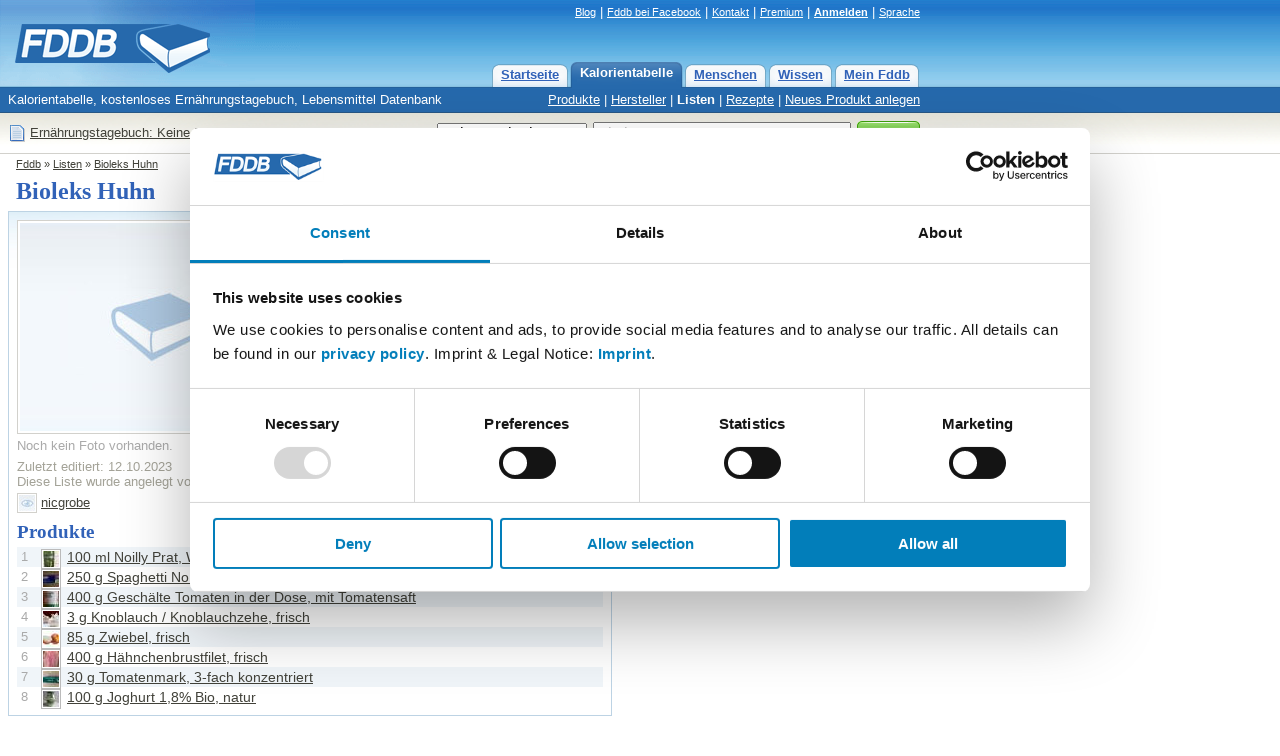

--- FILE ---
content_type: text/html; charset=utf-8
request_url: https://fddb.info/db/de/listen/2342553_bioleks_huhn/index.html
body_size: 6804
content:
<!DOCTYPE HTML PUBLIC "-//W3C//DTD HTML 4.01 Transitional//EN"
  "http://www.w3.org/TR/html4/loose.dtd">
<html>
<head>

<script id="Cookiebot" src="https://consent.cookiebot.com/uc.js" data-cbid="e4e55c15-8655-4de7-9b69-e70a4edba388" data-blockingmode="auto" type="text/javascript">
</script>

<!-- Matomo Tag Manager -->
<script>
var waitForTrackerCount = 0;
function matomoWaitForTracker() {
  if (typeof _paq === 'undefined' || typeof Cookiebot === 'undefined') {
    if (waitForTrackerCount < 40) {
      setTimeout(matomoWaitForTracker, 250);
      waitForTrackerCount++;
      return;
    }
  } else {
    window.addEventListener('CookiebotOnAccept', function (e) {
        consentSet();
    });
    window.addEventListener('CookiebotOnDecline', function (e) {
        consentSet();
    })
  }
}
function consentSet() {
  if (Cookiebot.consent.statistics) {
    _paq.push(['rememberCookieConsentGiven']);
    _paq.push(['setConsentGiven']);
  } else {
    _paq.push(['forgetCookieConsentGiven']); 
    _paq.push(['deleteCookies']);
  }
}
document.addEventListener('DOMContentLoaded', matomoWaitForTracker);

var _mtm = window._mtm = window._mtm || [];
_mtm.push({'mtm.startTime': (new Date().getTime()), 'event': 'mtm.Start'});
var d=document, g=d.createElement('script'), s=d.getElementsByTagName('script')[0];
g.async=true; g.src='https://analytics.fddb.info/matomo/js/container_kk4T8GLM.js'; s.parentNode.insertBefore(g,s);
</script>
<!-- End Matomo Tag Manager -->
<!-- Matomo -->
<script>
  var _paq = window._paq = window._paq || [];
  _paq.push(['requireCookieConsent']);
  /* tracker methods like "setCustomDimension" should be called before "trackPageView" */
  _paq.push(['trackPageView']);
  _paq.push(['enableLinkTracking']);
  (function() {
    var u="https://analytics.fddb.info/matomo/";
    _paq.push(['setTrackerUrl', u+'matomo.php']);
    _paq.push(['setSiteId', '1']);
    var d=document, g=d.createElement('script'), s=d.getElementsByTagName('script')[0];
    g.async=true; g.src=u+'matomo.js'; s.parentNode.insertBefore(g,s);
  })();
</script>
<!-- End Matomo Code -->
<!-- 31.01.2026 %pagebytes% [%debug%] /-->

<meta http-equiv="Content-Type" content="text/html; charset=utf-8">
<meta name="title" content="Bioleks Huhn - Rezepte - Fddb">
<meta name="keywords" content="Di&auml;t,Vitamine,Fett,Kalorien,abnehmen,Lebensmittel,Kalorientabelle,kcal">
<meta name="themen" content="Di&auml;t,Vitamine,Fett,Kalorien,abnehmen,Lebensmittel,Kalorientabelle,kcal">
<meta name="description" content="Bioleks Huhn -  Kalorientabelle, kostenloses Ern&auml;hrungstagebuch, Lebensmittel Datenbank">
<meta name="language" content="de">
<meta name="robots" content="index, follow">
<title>Bioleks Huhn - Rezepte - Fddb</title>
<link rel="stylesheet" type="text/css" href="https://fddb.info/static/css/fddb.css">
<link rel="stylesheet" type="text/css" href="https://fddb.info/static/css/print.css" media="print">
<meta name="viewport" content="width=device-width, initial-scale=1.0">
<link rel="stylesheet" type="text/css" href="https://fddb.info/static/css/fddb-small.css" media="(max-width:640px)">
<script src="https://fddb.info/static/js/fddb.js?1769899439" type="text/javascript"></script>
<base href="https://fddb.info/">
</head>
<body>


<div id="ip_page_wrapper"><div id="ip_content_wrapper">
<div class="fddbupperbar" id="fddb-header">
<div id="fddb-headerwrapper">

<div style="position:relative;top:0px;left:0px;"><a href="/"><img id='fddb-main-logo' src="static/image/de/logo.gif" alt="Fddb.info - Lebensmittel Datenbank"></a></div>

<div class="quicklinks"><a href="https://blog.fddb.info/" target="_blank">Blog</a> | <a href='http://www.facebook.com/Fooddatabase' rel='nofollow noopener noreferrer' class='v2hdlnk' target='_blank'>Fddb bei Facebook</a> | <a href="https://help.fddb.info" class='v2hdlnk'>Kontakt</a> | <a class='v2hdlnk' href='/premium?lang=de'>Premium</a> | <a style='font-weight:bold;' href='db/i18n/account/?lang=de' class='v2hdlnk'>Anmelden</a> | <a href='javascript:void(0);' onClick="document.getElementById('header-language').style.visibility='visible';">Sprache</a></div>
    
<div id="header-language" class="hiddenlanguageselectionbox">
<table style='width:100%;' cellpadding=0 cellspacing=0><tr><td><p>Sprache wählen:</p></td><td align=right><div onClick="document.getElementById('header-language').style.visibility='hidden';" class="closebtnsv"></div></td></tr></table>
<a href="/" class="header-language-selected" style='font-weight:bold;'>Deutsch</a><br>
<a href="/db/en/index.html">English</a><br>
</div>

<div class="navigation">
	<div class="n09-non-out"><div class="n09-non-in" onClick="window.location.href='/db/i18n/myfddb/?lang=de';"><a href='/db/i18n/myfddb/?lang=de'>Mein Fddb</a></div></div>
	<div class="n09-non-out"><div class="n09-non-in" onClick="window.location.href='/db/de/lexikon/index.html';"><a href='/db/de/lexikon/index.html'>Wissen</a></div></div>
	<div class="n09-non-out"><div class="n09-non-in" onClick="window.location.href='/db/de/leute/index.html';"><a href='/db/de/leute/index.html'>Menschen</a></div></div>
	<div class="n09-sel-out"><div class="n09-sel-in" onClick="window.location.href='/db/de/produktgruppen/produkt_verzeichnis/index.html';"><a href='/db/de/produktgruppen/produkt_verzeichnis/index.html'>Kalorientabelle</a></div></div>
	<div class="n09-non-out"><div class="n09-non-in" onClick="window.location.href='/';"><a href='/'>Startseite</a></div></div>
</div> 

</div>
</div>


<div class="subnavigation" id="fddb-subnavigation">
	<div id="fddb-subwrapper">
		<div id="fddb-tagline">Kalorientabelle, kostenloses Ern&auml;hrungstagebuch, Lebensmittel Datenbank</div>
		<div class='subnaviright'><a href='/db/de/produktgruppen/produkt_verzeichnis/index.html'>Produkte</a> | <a href='/db/de/hersteller/index.html'>Hersteller</a> | <a class='naviselect' href='/db/de/listen/index.html'>Listen</a> | <a href='/db/de/rezepte/index.html'>Rezepte</a> | <a href='/db/i18n/new/?lang=de'>Neues Produkt anlegen</a></div> 
	</div>
</div>




<div class="topblock" id="fddb-topblock">
<div style='position:absolute;left:8px;top:10px;'>
	<div style='float:left;width:20px;'><a href='/db/i18n/notepad/?lang=de' rel='nofollow'><img src='static/image/notepad_button.gif' border=0 alt='Tagebuch' width=20 height=20></a></div>
	<div style='float:left;margin:2px 2px;'><a href='/db/i18n/notepad/?lang=de' rel='nofollow'>Ern&auml;hrungstagebuch: Keine Eintr&auml;ge</a></div>
</div>

<div class="usx_main" id="dus1"><form action="/db/de/suche/?" name="fus1"><table class="topsearchtable" height="42" cellpadding="0" cellspacing="0" border="0"><tr><td class="topsearchpretd"></td><td><select class="usx_select" onchange="usx_r(document.fus1.udd.options[document.fus1.udd.selectedIndex].value);" name="udd" id="udd"><option value="0" selected>Lebensmittel</option><option value="1">Rezepte</option><option value="2">Mitglieder</option></select><input type="hidden" name="cat" value="site-de"></td><td><input type="text" id="search" name="search" value="Kiwi" class="usx_sbox" onkeyup="fddb_acquery(document.getElementById('search').value,1,'de');" onfocus="usx_f(this,0);" autocomplete="off"><div id="accontent"></div></td><td><button type="submit" value="Suche" title="Suche" class="formbutton2010v1"><span>Suche</span></button></td></tr></table></form></div>

<div class="usx_main" id="dus2" style="visibility:hidden;"><form action="https://fddb.info/db/de/listen/suchen.html" name="fus2"><table class="topsearchtable" height="42" cellpadding="0" cellspacing="0" border="0"><tr><td class="topsearchpretd"></td><td><select class="usx_select" onchange="usx_r(document.fus2.udd.options[document.fus2.udd.selectedIndex].value);" name="udd" id="udd"><option value="0">Lebensmittel</option><option value="1" selected>Rezepte</option><option value="2">Mitglieder</option></select><input type="hidden" name="cat" value="multicompare-de"></td><td><input type="text" id="search" name="search" value="z.B. Tiramisu oder Kartoffelsalat" class="usx_sbox" onfocus="usx_f(this,1);"></td><td><button type="submit" value="Suche" title="Suche" class="formbutton2010v1"><span>Suche</span></button></td></tr></table></form></div>

<div class="usx_main" id="dus3" style="visibility:hidden;"><form method="POST" action="/db/de/leute/suchen.html" name="fus3"><table class="topsearchtable" height="42" cellpadding="0" cellspacing="0" border="0"><tr><td class="topsearchpretd"></td><td><select class="usx_select" onchange="usx_r(document.fus3.udd.options[document.fus3.udd.selectedIndex].value);" name="udd" id="udd"><option value="0">Lebensmittel</option><option value="1">Rezepte</option><option value="2" selected>Mitglieder</option></select><input type="hidden" name="cat" value="people-de"></td><td><input type="text" id="search" name="search" value="Nutzername" class="usx_sbox" onfocus="usx_f(this,2);"></td><td><button type="submit" value="Suche" title="Suche" class="formbutton2010v1"><span>Suche</span></button></td></tr></table></form></div>

</div>




<div class='clr'></div>

<div id='fddb-logicpath'>
	<div class='breadcrumb'><a href=''>Fddb</a> » <a href='db/de/listen/index.html'>Listen</a>  » <a href='/db/de/listen/2342553_bioleks_huhn/index.html'>Bioleks Huhn</a> </div>
</div>


<div class="clr"></div>
<div id="content">
<div id="fddb-printonly-header"><img src='static/printonly/logo.gif' alt='Fddb' title='Fddb'></div>

<div class='pageheadline'>
	<h1 id='fddb-headline1'>Bioleks Huhn</h1>
	<h2 id='fddb-headline2'>Entdecke Listen von anderen Nutzern</h2>
</div>

<div class="mainblock">



<div class="leftblock">
	<div class="contentblockblue-lower-noheader"><div class="standardcontent"><div itemscope itemtype='https://schema.org/Recipe'><div style='margin-top:4px;width:288px;float:left;'><div><img style='width:278px;' title='Noch kein Foto vorhanden.' alt='Noch kein Foto vorhanden.' class='imagesimpleborder' src='static/image/nophoto_278x208item.jpg'><br><p style='color:#AAA;margin-top:4px;'>Noch kein Foto vorhanden.</p></div><div><div style='margin-top:6px;'><span class='listauthordesc'>Zuletzt editiert:&nbsp;12.10.2023<br>Diese Liste wurde angelegt von:</span></div><div style='margin-top:4px;margin-bottom:6px;padding:0px;height:18px;white-space:nowrap;position:relative;'><span><a class='linkxlimg48' href='/db/de/leute/nicgrobe/index.html'><img alt='nicgrobe' title='nicgrobe' class='imagesmallborder16' style='margin-bottom:1px;' src='static/image/nophoto_16x16.jpg'><img style='z-index:1;' src='static/image/nophoto_48x48.jpg' onmouseover="this.src='static/image/nophoto_48x48.jpg';" alt='' title='' class='xlimg48'></a></span><span style='vertical-align:50%;'>&nbsp;<a href='/db/de/leute/nicgrobe/index.html'>nicgrobe</a></span></div></div></div><div style='margin-left:4px;margin-top:4px;float:left;width:294px;'><h3>Beschreibung</h3><p itemprop='name' style='font-weight:bold;'>Bioleks Huhn</p><p>Keine Beschreibung.</p><p>»&nbsp;<a href='db/i18n/review/?action=reviewmc&amp;lang=de&amp;q=2342553'>Liste bewerten</a></p><h3>Zusammenfassung</h3><div><span itemprop='nutrition' itemscope itemtype='https://schema.org/NutritionInformation'>Brennwert: <b>6949 KJ</b> (<span itemprop='calories'>1660 kcal</span>)</span><br>Dieses Rezept ergibt: <span itemprop='recipeYield' style='font-weight:bold;'>2 Portionen</span></div><p style='margin-top:6px;'>»&nbsp;<a href='db/i18n/listdetails/?lang=de&amp;q=2342553'>Vollst&auml;ndige N&auml;hrwerte</a></p></div><div style='clear:both;'></div><h2>Produkte</h2><div style='margin-bottom:4px;'><div style='background-color:#f0f5f9;font-size:14px;padding:2px 4px;cursor:pointer;' onClick="window.location.href='/db/de/lebensmittel/diverse_noilly_prat_wermut/index.html';"><div style='margin-right:4px;color:#AAA;float:left;width:16px;'>1</div><div style='float:left;margin-right:4px;width:22px;'><img alt='Hochgeladen von: udori' title='Hochgeladen von: udori' class='acimage' src='/static/db/982/FU79DZ0D1P6VPMP5OEYMC8AR_16x16.jpg'></div><a style='clear:both;' itemprop='ingredients' href='/db/de/lebensmittel/diverse_noilly_prat_wermut/index.html'>100 ml Noilly Prat, Wermut</a></div><div style='font-size:14px;padding:2px 4px;cursor:pointer;' onClick="window.location.href='/db/de/lebensmittel/barilla_spaghetti_no_5_ungekocht/index.html';"><div style='margin-right:4px;color:#AAA;float:left;width:16px;'>2</div><div style='float:left;margin-right:4px;width:22px;'><img alt='Hochgeladen von: tina a' title='Hochgeladen von: tina a' class='acimage' src='/static/db/400/410/FIVPUSAWFT1N49STVFHX0N9C_16x16.jpg'></div><a style='clear:both;' itemprop='ingredients' href='/db/de/lebensmittel/barilla_spaghetti_no_5_ungekocht/index.html'>250 g Spaghetti No 5, ungekocht</a></div><div style='background-color:#f0f5f9;font-size:14px;padding:2px 4px;cursor:pointer;' onClick="window.location.href='/db/de/lebensmittel/m-budget_geschaelte_tomaten_in_der_dose_mit_tomatensaft/index.html';"><div style='margin-right:4px;color:#AAA;float:left;width:16px;'>3</div><div style='float:left;margin-right:4px;width:22px;'><img alt='Hochgeladen von: fraenzi1972110' title='Hochgeladen von: fraenzi1972110' class='acimage' src='/static/db/400/120/12JHT288NO0550GFCVX3QOEA_16x16.jpg'></div><a style='clear:both;' itemprop='ingredients' href='/db/de/lebensmittel/m-budget_geschaelte_tomaten_in_der_dose_mit_tomatensaft/index.html'>400 g Geschälte Tomaten in der Dose, mit Tomatensaft</a></div><div style='font-size:14px;padding:2px 4px;cursor:pointer;' onClick="window.location.href='/db/de/lebensmittel/naturprodukt_knoblauch___knoblauchzehe_frisch/index.html';"><div style='margin-right:4px;color:#AAA;float:left;width:16px;'>4</div><div style='float:left;margin-right:4px;width:22px;'><img alt='Hochgeladen von: JuliFisch' title='Hochgeladen von: JuliFisch' class='acimage' src='/static/db/106/FM8NZ1Y0TANH4WCJ7L06H8KO_16x16.jpg'></div><a style='clear:both;' itemprop='ingredients' href='/db/de/lebensmittel/naturprodukt_knoblauch___knoblauchzehe_frisch/index.html'>3 g Knoblauch / Knoblauchzehe, frisch</a></div><div style='background-color:#f0f5f9;font-size:14px;padding:2px 4px;cursor:pointer;' onClick="window.location.href='/db/de/lebensmittel/naturprodukt_zwiebel_frisch/index.html';"><div style='margin-right:4px;color:#AAA;float:left;width:16px;'>5</div><div style='float:left;margin-right:4px;width:22px;'><img alt='Hochgeladen von: Ennaj' title='Hochgeladen von: Ennaj' class='acimage' src='/static/db/206/IZQGOL1TJVGG4VHYUN9R5VL0_16x16.jpg'></div><a style='clear:both;' itemprop='ingredients' href='/db/de/lebensmittel/naturprodukt_zwiebel_frisch/index.html'>85 g Zwiebel, frisch</a></div><div style='font-size:14px;padding:2px 4px;cursor:pointer;' onClick="window.location.href='/db/de/lebensmittel/fair_und_gut_haehnchenbrust_filet_frisch/index.html';"><div style='margin-right:4px;color:#AAA;float:left;width:16px;'>6</div><div style='float:left;margin-right:4px;width:22px;'><img alt='Hochgeladen von: ckroen287' title='Hochgeladen von: ckroen287' class='acimage' src='/static/db/400/410/WDC9X3R1W7RNF2BJZW16TQIX_16x16.jpg'></div><a style='clear:both;' itemprop='ingredients' href='/db/de/lebensmittel/fair_und_gut_haehnchenbrust_filet_frisch/index.html'>400 g Hähnchenbrustfilet, frisch</a></div><div style='background-color:#f0f5f9;font-size:14px;padding:2px 4px;cursor:pointer;' onClick="window.location.href='/db/de/lebensmittel/k-classic_tomatenmark_3-fach_konzentriert/index.html';"><div style='margin-right:4px;color:#AAA;float:left;width:16px;'>7</div><div style='float:left;margin-right:4px;width:22px;'><img alt='Hochgeladen von: RBL4EVER' title='Hochgeladen von: RBL4EVER' class='acimage' src='/static/db/400/330/R5RIWFDNBIDD6SGA94EX75D9_16x16.jpg'></div><a style='clear:both;' itemprop='ingredients' href='/db/de/lebensmittel/k-classic_tomatenmark_3-fach_konzentriert/index.html'>30 g Tomatenmark, 3-fach konzentriert</a></div><div style='font-size:14px;padding:2px 4px;cursor:pointer;' onClick="window.location.href='/db/de/lebensmittel/andechser_molkerei_fettarmer_bio-jogurt_mild_1_8_prozent_natur/index.html';"><div style='margin-right:4px;color:#AAA;float:left;width:16px;'>8</div><div style='float:left;margin-right:4px;width:22px;'><img alt='Hochgeladen von: maeuseturm' title='Hochgeladen von: maeuseturm' class='acimage' src='/static/db/400/320/0I04AAVUUUBMP549G138FIHD_16x16.jpg'></div><a style='clear:both;' itemprop='ingredients' href='/db/de/lebensmittel/andechser_molkerei_fettarmer_bio-jogurt_mild_1_8_prozent_natur/index.html'>100 g Joghurt 1,8% Bio, natur</a></div></div></div></div></div>
</div>

<div class="rightblock">

	<div class='idryteasertop'><div style='padding:6px 8px 4px 8px;'><p class='idryheader'>Abnehmen mit Ernährungstagebuch</p><p>Notiere Lebensmittel und erreiche dauerhaft Deine Ziele. Kostenlos und einfach. <a href='/db/i18n/about/ueber_fddb.html'>Mehr Infos</a></p></div></div>
	<div class='idryteaserlower'></div>

	<div class="rightblue-complete"><form method='GET' name='addlist' action='db/i18n/notepad/'><input type='hidden' name='csrftoken' value='701018'><input type='hidden' name='lang' value='de'><input type='hidden' name='q' value='2342553'><input type='hidden' name='action' value='addlist'><input type='hidden' name='scale' value='100'><input type='hidden' name='now' value='1769899439'><input type='hidden' name='rnd' value='62611'></form><div style='margin-bottom:6px;margin-top:8px;'><div style='padding:0px 8px;margin-bottom:8px;'><table border=0 cellpadding=0 cellspacing=0 style='margin-bottom:6px;'><tr><td><a href='javascript:document.addlist.scale.value=50;document.addlist.submit();'><img src='static/image/icon_npadd.gif' border=0 title='1 Portion notieren'></a></td><td><a href='javascript:document.addlist.scale.value=50;document.addlist.submit();'>1 Portion notieren</a></td><td><a href='javascript:void(0);' onClick="document.getElementById('serving01').style.visibility='visible';"><img style='margin-left:8px;margin-right:4px' src='//fddb.info/static/stockholm/16x16/datepicker.gif' border=0 title='Mahlzeit ausw&auml;hlen' alt='Mahlzeit ausw&auml;hlen'></a></td><td><a href='javascript:void(0);' onClick="document.getElementById('serving01').style.visibility='visible';">Mahlzeit</a></td></tr></table></div><div id='serving01' class='hiddenservingbox'>
<a href='javascript:void(0);' onClick="document.getElementById('serving01').style.visibility='hidden';"><img src='//fddb.info/static/stockholm/16x16/close.gif' border=0 style='float:right;'></a>
<p>Wann hast Du dies gegessen?</p>
<p style='font-weight:bold;'>Heute</p>
<p>»&nbsp;<a href="javascript:document.addlist.scale.value=50;document.forms['addlist'].elements['now'].value=1769842800;document.addlist.submit();">Morgens</a><br>»&nbsp;<a href="javascript:document.addlist.scale.value=50;document.forms['addlist'].elements['now'].value=1769860800;document.addlist.submit();">Mittags</a><br>»&nbsp;<a href="javascript:document.addlist.scale.value=50;document.forms['addlist'].elements['now'].value=1769878800;document.addlist.submit();">Abends</a><br></p><p style='font-weight:bold;'>Gestern</p>
<p>»&nbsp;<a href="javascript:document.addlist.scale.value=50;document.forms['addlist'].elements['now'].value=1769756400;document.addlist.submit();">Morgens</a><br>»&nbsp;<a href="javascript:document.addlist.scale.value=50;document.forms['addlist'].elements['now'].value=1769774400;document.addlist.submit();">Mittags</a><br>»&nbsp;<a href="javascript:document.addlist.scale.value=50;document.forms['addlist'].elements['now'].value=1769792400;document.addlist.submit();">Abends</a><br></p><p style='font-weight:bold;'>Vorgestern</p>
<p>»&nbsp;<a href="javascript:document.addlist.scale.value=50;document.forms['addlist'].elements['now'].value=1769670000;document.addlist.submit();">Morgens</a><br>»&nbsp;<a href="javascript:document.addlist.scale.value=50;document.forms['addlist'].elements['now'].value=1769688000;document.addlist.submit();">Mittags</a><br>»&nbsp;<a href="javascript:document.addlist.scale.value=50;document.forms['addlist'].elements['now'].value=1769706000;document.addlist.submit();">Abends</a><br></p></div><div style='padding:0px 8px;margin-bottom:8px;'><table border=0 cellpadding=0 cellspacing=0 style='margin-bottom:6px;'><tr><td><a href='javascript:document.addlist.submit();'><img src='static/image/icon_npadd.gif' border=0 title='Alle Produkte notieren'></a></td><td><a href='javascript:document.addlist.submit();'>Alle Produkte notieren</a></td><td><a href='javascript:void(0);' onClick="document.getElementById('serving02').style.visibility='visible';"><img style='margin-left:8px;margin-right:4px;' src='//fddb.info/static/stockholm/16x16/datepicker.gif' border=0 title='Mahlzeit ausw&auml;hlen' alt='Mahlzeit ausw&auml;hlen'></a></td><td><a href='javascript:void(0);' onClick="document.getElementById('serving02').style.visibility='visible';">Mahlzeit</a></td></tr></table></div><div id='serving02' class='hiddenservingbox'>
<a href='javascript:void(0);' onClick="document.getElementById('serving02').style.visibility='hidden';"><img src='//fddb.info/static/stockholm/16x16/close.gif' border=0 style='float:right;'></a>
<p>Wann hast Du dies gegessen?</p>
<p style='font-weight:bold;'>Heute</p>
<p>»&nbsp;<a href="javascript:document.forms['addlist'].elements['now'].value=1769842800;document.addlist.submit();">Morgens</a><br>»&nbsp;<a href="javascript:document.forms['addlist'].elements['now'].value=1769860800;document.addlist.submit();">Mittags</a><br>»&nbsp;<a href="javascript:document.forms['addlist'].elements['now'].value=1769878800;document.addlist.submit();">Abends</a><br></p><p style='font-weight:bold;'>Gestern</p>
<p>»&nbsp;<a href="javascript:document.forms['addlist'].elements['now'].value=1769756400;document.addlist.submit();">Morgens</a><br>»&nbsp;<a href="javascript:document.forms['addlist'].elements['now'].value=1769774400;document.addlist.submit();">Mittags</a><br>»&nbsp;<a href="javascript:document.forms['addlist'].elements['now'].value=1769792400;document.addlist.submit();">Abends</a><br></p><p style='font-weight:bold;'>Vorgestern</p>
<p>»&nbsp;<a href="javascript:document.forms['addlist'].elements['now'].value=1769670000;document.addlist.submit();">Morgens</a><br>»&nbsp;<a href="javascript:document.forms['addlist'].elements['now'].value=1769688000;document.addlist.submit();">Mittags</a><br>»&nbsp;<a href="javascript:document.forms['addlist'].elements['now'].value=1769706000;document.addlist.submit();">Abends</a><br></p></div><div class='servlistcustomb'><div style='margin-bottom:4px;padding:0px 8px;'>Eigene Portion:&nbsp;<select id='customserving' name='customserving' onchange='document.addlist.scale.value=document.getElementById("customserving").options[document.getElementById("customserving").selectedIndex].value;' style='font-size:16px;'><option selected>---</option><option value='0.73'>10</option><option value='1.46'>20</option><option value='2.19'>30</option><option value='2.92'>40</option><option value='3.65'>50</option><option value='4.39'>60</option><option value='5.12'>70</option><option value='5.85'>80</option><option value='6.58'>90</option><option value='7.31'>100</option><option value='8.04'>110</option><option value='8.77'>120</option><option value='9.5'>130</option><option value='10.23'>140</option><option value='10.96'>150</option><option value='11.7'>160</option><option value='12.43'>170</option><option value='13.16'>180</option><option value='13.89'>190</option><option value='14.62'>200</option><option value='15.35'>210</option><option value='16.08'>220</option><option value='16.81'>230</option><option value='17.54'>240</option><option value='18.27'>250</option><option value='19.01'>260</option><option value='19.74'>270</option><option value='20.47'>280</option><option value='21.2'>290</option><option value='21.93'>300</option><option value='22.66'>310</option><option value='23.39'>320</option><option value='24.12'>330</option><option value='24.85'>340</option><option value='25.58'>350</option><option value='26.32'>360</option><option value='27.05'>370</option><option value='27.78'>380</option><option value='28.51'>390</option><option value='29.24'>400</option><option value='29.97'>410</option><option value='30.7'>420</option><option value='31.43'>430</option><option value='32.16'>440</option><option value='32.89'>450</option><option value='33.63'>460</option><option value='34.36'>470</option><option value='35.09'>480</option><option value='35.82'>490</option><option value='36.55'>500</option></select>&nbsp;g / ml</div><table border=0 cellpadding=0 cellspacing=0 style='margin-bottom:0px;padding:0px 8px;padding-top:0px;'><tr><td><a href='javascript:document.addlist.submit();'><img src='static/image/icon_npadd.gif' border=0 title='Notieren'></a></td><td><a href='javascript:document.addlist.submit();'>Notieren</a></td><td><a href='javascript:void(0);' onClick="document.getElementById('serving03').style.visibility='visible';"><img style='margin-left:8px;margin-right:4px;' src='//fddb.info/static/stockholm/16x16/datepicker.gif' border=0 title='Mahlzeit ausw&auml;hlen' alt='Mahlzeit ausw&auml;hlen'></a></td><td><a href='javascript:void(0);' onClick="document.getElementById('serving03').style.visibility='visible';">Mahlzeit</a></td></tr></table><div id='serving03' class='hiddenservingbox'>
<a href='javascript:void(0);' onClick="document.getElementById('serving03').style.visibility='hidden';"><img src='//fddb.info/static/stockholm/16x16/close.gif' border=0 style='float:right;'></a>
<p>Wann hast Du dies gegessen?</p>
<p style='font-weight:bold;'>Heute</p>
<p>»&nbsp;<a href="javascript:document.forms['addlist'].elements['now'].value=1769842800;document.addlist.submit();">Morgens</a><br>»&nbsp;<a href="javascript:document.forms['addlist'].elements['now'].value=1769860800;document.addlist.submit();">Mittags</a><br>»&nbsp;<a href="javascript:document.forms['addlist'].elements['now'].value=1769878800;document.addlist.submit();">Abends</a><br></p><p style='font-weight:bold;'>Gestern</p>
<p>»&nbsp;<a href="javascript:document.forms['addlist'].elements['now'].value=1769756400;document.addlist.submit();">Morgens</a><br>»&nbsp;<a href="javascript:document.forms['addlist'].elements['now'].value=1769774400;document.addlist.submit();">Mittags</a><br>»&nbsp;<a href="javascript:document.forms['addlist'].elements['now'].value=1769792400;document.addlist.submit();">Abends</a><br></p><p style='font-weight:bold;'>Vorgestern</p>
<p>»&nbsp;<a href="javascript:document.forms['addlist'].elements['now'].value=1769670000;document.addlist.submit();">Morgens</a><br>»&nbsp;<a href="javascript:document.forms['addlist'].elements['now'].value=1769688000;document.addlist.submit();">Mittags</a><br>»&nbsp;<a href="javascript:document.forms['addlist'].elements['now'].value=1769706000;document.addlist.submit();">Abends</a><br></p></div></div></div></div>
	
	<div class="rightblue-complete"><div style="padding:4px 8px;margin-bottom:2px;">
	<h3 class="rightrowheadline">Weitere Funktionen</h3>
	<p>»&nbsp;<a href='db/i18n/support/?lang=de&amp;q=lists&amp;p=2342553'>Diese Liste / Rezept melden</a><br>»&nbsp;<a href='/db/de/listen/index.html'>Zur&uuml;ck zur &Uuml;bersicht</a><br>»&nbsp;<a href='db/i18n/mylists/?lang=de'>Meine Listen</a></p>
	</div></div>
	
	
</div>

</div> 

<div class="ftr2009"><div class='ftr2009tx'>Fddb steht in keiner Beziehung zu den auf dieser Webseite genannten Herstellern oder Produkten. Alle Markennamen und Warenzeichen sind Eigentum der jeweiligen Inhaber.<br>Fddb produziert oder verkauft keine Lebensmittel. Kontaktiere den Hersteller um vollst&auml;ndige Informationen zu erhalten.</div>
<table width="100%" cellpadding=0 cellspacing=0 id="fddb-footer"><tr>
<td valign=top width="25%">
	<a href='/db/de/lexikon/sitemap/index.html'>&Uuml;berblick</a><br>
	<a href='/db/de/produktgruppen/produkt_verzeichnis/index.html'>Kalorientabelle</a><br>
	<a href='/db/de/lexikon/index.html'>Wissen</a><br>
	<a href='/db/i18n/myfddb/?lang=de'>Mein Fddb</a>
</td><td width="25%" valign=top>
	<a href='/db/de/produktgruppen/produkt_verzeichnis/index.html'>Kalorien</a><br>
	<a href='/db/en/index.html'>Calories</a><br>
	<a href='/db/fr/index.html'>Lexique d'aliment</a><br>
	<a href='/db/i18n/mobile/de_fddb-apps.html'>Fddb Apps</a>
</td><td width="25%" valign=top>
	<a href='/db/de/lexikon/faq/index.html'>H&auml;ufig gestellte Fragen</a><br>
	<a href='/db/i18n/foodcloud/?lang=de'>Beliebte Produkte</a><br>
	<a href='/db/de/lexikon/gesundheitsthemen/index.html'>Hinweis zu Gesundheitsthemen</a><br />
	<a href='/premium/cancel?lang=de' target="_blank">Abo kündigen</a><br />
</td><td width="25%" valign=top>
	<a style='font-weight:bold;' rel='nofollow' href='https://help.fddb.info/hc/de/articles/360020163360'>Impressum</a><br>
	<a style='font-weight:bold;' rel='nofollow' href='https://help.fddb.info/hc/de/articles/360020162080'>Datenschutz und Cookies</a><br>
	<a href='https://help.fddb.info/hc/de/articles/360019889019'>Nutzungs- und Gesch&auml;ftsbedingungen</a><br>
	<a href='https://help.fddb.info'>Fehler melden</a><br>
</td></tr></table>
<table width="100%" cellpadding=0 cellspacing=0 style='margin-top:16px;'><tr>
<td width="50%" valign=top align=center><a href='https://itunes.apple.com/de/app/fddb-extender-kalorienzahler/id1105332761?mt=8'><img width='150' border=0 src='/static/app-badges/de/apple-badge.png'></a></td>
<td width="50%" valign=top align=center><a href='https://play.google.com/store/apps/details?id=com.fddb'><img width='150' border=0 src='/static/app-badges/de/google-play-badge.png'></a></td>
</tr></table>
</div>

</div> <!-- NetzA2 //-->

<!-- preload //-->
<img src='/static/image/form/green_right_hover.gif' style='display:none;width:0px;height:0px;' alt=''>
<img src='/static/image/form/green_left_hover.gif' style='display:none;width:0px;height:0px;' alt=''>
<!-- preload //-->	


</div></div></body>
</html>
